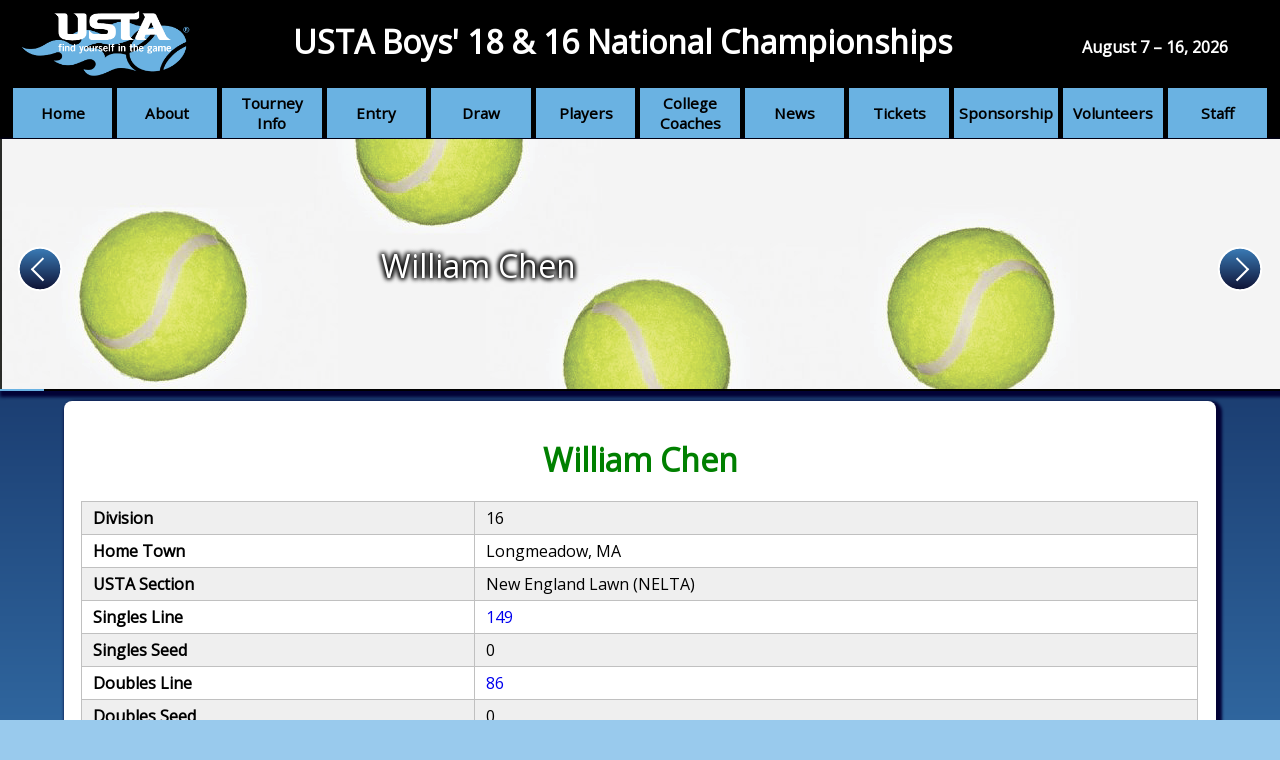

--- FILE ---
content_type: text/html; charset=utf-8
request_url: https://ustaboys.com/player/2006124925/
body_size: 49467
content:
<!DOCTYPE html>
<html lang="en">

<head>
    <meta charset="utf-8">
    <meta name="viewport" content="width=device-width, initial-scale=1, maximum-scale=1, minimum-scale=1">
    <title>USTA Boys | Player William Chen</title>

    <link rel="shortcut icon" href="/static/favicon.ico">
    <link rel="apple-touch-icon" sizes="57x57" href="/static/images/usta_icons/apple-icon-57x57.png">
    <link rel="apple-touch-icon" sizes="72x72" href="/static/images/usta_icons/apple-icon-72x72.png">
    <link rel="apple-touch-icon" sizes="114x144" href="/static/images/usta_icons/apple-icon-114x114.png">
    <link rel="apple-touch-icon" sizes="144x144" href="/static/images/usta_icons/apple-icon-144x144.png">
    <link rel="stylesheet" href="/static/css/usta.css">

    <link href='https://fonts.googleapis.com/css?family=Open+Sans' rel='stylesheet' type='text/css'>

    
    <script src="https://ajax.googleapis.com/ajax/libs/jquery/2.1.4/jquery.min.js"></script>
    <script src="https://ajax.googleapis.com/ajax/libs/jqueryui/1.11.4/jquery-ui.min.js"></script>
    
    <link rel="stylesheet" href="https://ajax.googleapis.com/ajax/libs/jqueryui/1.11.4/themes/smoothness/jquery-ui.css">


    <style></style>
    
</head>

<body>




<div id="site-wrapper">

    <div id="header-nav">
        <nav class="nav-wrapper horiz-nav">
            <ul class="nav-main-menu">
                
    
        
            
            
            <li class="nav-link">
                <a href="/"><img alt="Home" src="/media/images/Home.svg">Home</a>
            </li>
            
        
    

    
        <li class="nav-link">
            <a href="#" onclick="return false;"><img alt="Info" src="/media/images/InfoIcon.svg">About</a>
            <ul class="nav-sub-menu">
            
                
                    
                        <li class="nav-sublink"><a href="/about/about/">Nats</a></li>
                    
                
            
                
                    
                        <li class="nav-sublink"><a href="/about/history/">History</a></li>
                    
                
            
                
                    
                        <li class="nav-sublink"><a href="/about/alumni/">Alumni</a></li>
                    
                
            
                
                    
                        
                        
                        
                    
                
            
                
                    
                        
                        
                        <li class="nav-sublink"><a href="/contact/form/">Contact Us</a></li>
                        
                    
                
            
                
                    
                        <li class="nav-sublink"><a href="/about/tournament-program/">Tournament Program</a></li>
                    
                
            
                
                    
                        <li class="nav-sublink"><a href="/about/battle-sections/">Battle of the Sections</a></li>
                    
                
            
            </ul>
        </li>
    

    

    
        <li class="nav-link">
            <a href="#" onclick="return false;"><img alt="Tennis Ball" src="/media/images/Ball_eOTyoJT.svg">Tourney Info</a>
            <ul class="nav-sub-menu">
            
                
                    
                        <li class="nav-sublink"><a href="/tournament-information/schedule/">General Schedule</a></li>
                    
                
            
                
                    
                        <li class="nav-sublink"><a href="/tournament-information/important-phone-numbers/">Phone Numbers</a></li>
                    
                
            
                
                    
                        <li class="nav-sublink"><a href="/tournament-information/getting-here/">Getting Here</a></li>
                    
                
            
                
                    
                        <li class="nav-sublink"><a href="/tournament-information/location-transportation/">Getting Around</a></li>
                    
                
            
                
                    
                        <li class="nav-sublink"><a href="/tournament-information/hotels_other/">Hotels</a></li>
                    
                
            
                
                    
                        
                        
                        <li class="nav-sublink"><a href="/map/">Maps</a></li>
                        
                    
                
            
                
                    
                        
                        
                        <li class="nav-sublink"><a href="/map/#Practice_Court-map">Practice Courts</a></li>
                        
                    
                
            
                
                    
                        <li class="nav-sublink"><a href="/tournament-information/lunchdinner-nats/">Dinner at the Nats</a></li>
                    
                
            
                
                    
                        <li class="nav-sublink"><a href="/tournament-information/kids-day/">Kids Day</a></li>
                    
                
            
            </ul>
        </li>
    

    
        <li class="nav-link">
            <a href="#" onclick="return false;"><img alt="Pencil" src="/media/images/Pencil.svg">Entry</a>
            <ul class="nav-sub-menu">
            
                
                    
                        <li class="nav-sublink"><a href="/entry-information/important-dates/">Sign Up</a></li>
                    
                
            
                
                    
                        <li class="nav-sublink"><a href="/entry-information/signing/">Check-In</a></li>
                    
                
            
                
                    
                        <li class="nav-sublink"><a href="/entry-information/how-enter/">Info</a></li>
                    
                
            
                
                    
                        <li class="nav-sublink"><a href="/entry-information/withdrawals/">Withdrawals</a></li>
                    
                
            
            </ul>
        </li>
    

    

    
        <li class="nav-link">
            <a href="#" onclick="return false;">Draw</a>
            <ul class="nav-sub-menu">
            
                
                    
                        <li class="nav-sublink"><a href="/draw/2025-draws/">2025 Draws</a></li>
                    
                
            
                
                    
                        <li class="nav-sublink"><a href="/draw/daily-match-order-stowe/">Stowe Daily Matches</a></li>
                    
                
            
                
                    
                        <li class="nav-sublink"><a href="/draw/daily-match-order-wmu/">WMU Daily Matches</a></li>
                    
                
            
                
                    
                        <li class="nav-sublink"><a href="/draw/matches-alpha-order/">Matches in Alpha Order</a></li>
                    
                
            
            </ul>
        </li>
    

    
        <li class="nav-link">
            <a href="#" onclick="return false;"><img alt="Tennis Racket" src="/media/images/TennisRacket.svg">Players</a>
            <ul class="nav-sub-menu">
            
                
                    
                        <li class="nav-sublink"><a href="/players/player-services/">Player Info</a></li>
                    
                
            
                
                    
                        <li class="nav-sublink"><a href="/players/player-meeting/">Player Meeting</a></li>
                    
                
            
                
                    
                        <li class="nav-sublink"><a href="/players/list-alternates/">Alternate List</a></li>
                    
                
            
                
                    
                        <li class="nav-sublink"><a href="/players/starting-times-order-play/">Match Times</a></li>
                    
                
            
                
                    
                        <li class="nav-sublink"><a href="/players/doubles-pairings/">Doubles Pairings</a></li>
                    
                
            
                
                    
                        <li class="nav-sublink"><a href="/players/match-formats/">Match Formats</a></li>
                    
                
            
                
                    
                        <li class="nav-sublink"><a href="/players/rain-delay/">Rain Delay</a></li>
                    
                
            
                
                    
                        <li class="nav-sublink"><a href="/players/dress-code-pets/">Parent Info</a></li>
                    
                
            
                
                    
                        <li class="nav-sublink"><a href="/players/players/">Awards</a></li>
                    
                
            
                
                    
                        <li class="nav-sublink"><a href="/players/draws-after-2020/">Draws after 2020</a></li>
                    
                
            
                
                    
                        <li class="nav-sublink"><a href="/players/players-day-after-2020/">Players of the Day after 2020</a></li>
                    
                
            
                
                    
                        
                        
                        <li class="nav-sublink"><a href="/draws/">Draws before 2020</a></li>
                        
                    
                
            
                
                    
                        
                        
                        <li class="nav-sublink"><a href="/potd/latest/">Players of the Day before 2020</a></li>
                        
                    
                
            
                
                    
                        
                        
                        <li class="nav-sublink"><a href="/player/">Player Lists before 2020</a></li>
                        
                    
                
            
            </ul>
        </li>
    

    
        <li class="nav-link">
            <a href="#" onclick="return false;">College Coaches</a>
            <ul class="nav-sub-menu">
            
                
                    
                        
                        
                        <li class="nav-sublink"><a href="/staff/college-coaches/">College Coaches</a></li>
                        
                    
                
            
            </ul>
        </li>
    

    
        <li class="nav-link">
            <a href="#" onclick="return false;"><img alt="Ticket" src="/media/images/Ticket.svg">News</a>
            <ul class="nav-sub-menu">
            
                
                    
                        
                        
                        <li class="nav-sublink"><a href="/news/latest/">Latest News</a></li>
                        
                    
                
            
                
                    
                        <li class="nav-sublink"><a href="/news/press-info/">Media Info</a></li>
                    
                
            
                
                    
                        <li class="nav-sublink"><a href="/news/links/">Links</a></li>
                    
                
            
            </ul>
        </li>
    

    
        <li class="nav-link">
            <a href="#" onclick="return false;"><img alt="Ticket" src="/media/images/Ticket.svg">Tickets</a>
            <ul class="nav-sub-menu">
            
                
                    
                        <li class="nav-sublink"><a href="/tickets/buy-tickets/">Tourney Tickets</a></li>
                    
                
            
                
                    
                        <li class="nav-sublink"><a href="/tickets/live-streaming/">Live Streaming</a></li>
                    
                
            
            </ul>
        </li>
    

    
        <li class="nav-link">
            <a href="#" onclick="return false;"><img alt="Medal" src="/media/images/Medal.svg">Sponsorship</a>
            <ul class="nav-sub-menu">
            
                
                    
                        <li class="nav-sublink"><a href="/sponsorship/information/">Tourney Support</a></li>
                    
                
            
                
                    
                        
                        
                        <li class="nav-sublink"><a href="/sponsor/">Sponsors</a></li>
                        
                    
                
            
                
            
            </ul>
        </li>
    

    
        <li class="nav-link">
            <a href="#" onclick="return false;">Volunteers</a>
            <ul class="nav-sub-menu">
            
                
                    
                        <li class="nav-sublink"><a href="/volunteers/volunteer/">Volunteer Info</a></li>
                    
                
            
                
                    
                        <li class="nav-sublink"><a href="/volunteers/safe-play-training/">Safe Play Training</a></li>
                    
                
            
            </ul>
        </li>
    

    
        <li class="nav-link">
            <a href="#" onclick="return false;"><img alt="Whistle" src="/media/images/Whistle.svg">Staff</a>
            <ul class="nav-sub-menu">
            
                
                    
                        
                        
                        <li class="nav-sublink"><a href="/account/login/">Login</a></li>
                        
                    
                
            
                
                    
                        
                        
                        <li class="nav-sublink"><a href="/volunteer/topics/">Topics</a></li>
                        
                    
                
            
                
                    
                        
                        
                        <li class="nav-sublink"><a href="/admin/">Officials</a></li>
                        
                    
                
            
                
                    
                        
                        
                        <li class="nav-sublink"><a href="/admin/">Admin</a></li>
                        
                    
                
            
            </ul>
        </li>
    

    


            </ul>
        </nav>

        <div class="nav-other">
            <header>
                <h1><a href="/">USTA Boys' 18&nbsp;&amp;&nbsp;16 National Championships</a></h1>
            </header>
            <div class="nav-logo-wrapper">
                <a href="/">
                    <img class="nav-logo" src="/static/images/usta_icons/USTA-Logo.png" alt="USTA Icon" />
                </a>
            </div>
            <div class="nav-form-wrapper">
                
            </div>
            <div class="nav-tourn-dates">
                <p><strong>August 7 &ndash; 16, 2026</strong></p>
            </div>
            <div class="mobile-nav-icon-wrapper">
                <img class="mobile-nav-icon-bars" src="/static/images/mobile_icons/NavBars.svg" alt="menu">
                <img class="mobile-nav-icon-bars-red" src="/static/images/mobile_icons/NavBarsRed.svg" alt="menu">
            </div>
        </div>
    </div>

    
        
    

    
        



    <div id="banner-wrapper">
        
        
            <img id="banner-image-0" class="banner-image" src="/media/images/Generic08.png" alt="Tennis Balls">
        
            <img id="banner-image-1" class="banner-image" style="display: none;" src="/media/images/J_B_Printing_Banner_FYQzjPV.png" alt="J B Printing Company Banner">
        
            <img id="banner-image-2" class="banner-image" style="display: none;" src="/media/images/BDO_banner.jpg" alt="BDO Banner US">
        
            <img id="banner-image-3" class="banner-image" style="display: none;" src="/media/images/IMG_6211_1.jpg" alt="Quad Hicks Center 1">
        
            <img id="banner-image-4" class="banner-image" style="display: none;" src="/media/images/Courts_Pano_Banner.jpg" alt="Courts Banner 1">
        
            <img id="banner-image-5" class="banner-image" style="display: none;" src="/media/images/Detroit_Chicago_gLCjOag.jpg" alt="Detroit-Chicago">
        
            <img id="banner-image-6" class="banner-image" style="display: none;" src="/media/images/Conrad_Sonja_A.jpg" alt="Conrad Sonja A">
        
            <img id="banner-image-7" class="banner-image" style="display: none;" src="/media/images/Kal_Entry_Color.jpg" alt="Kalamazoo Entry">
        
            <img id="banner-image-8" class="banner-image" style="display: none;" src="/media/images/Honor_banner.jpg" alt="Honor banner">
        
            <img id="banner-image-9" class="banner-image" style="display: none;" src="/media/images/USTA_Logos_new_banner.jpg" alt="All logos">
        
            <img id="banner-image-10" class="banner-image" style="display: none;" src="/media/images/Channel_3_banner_n.jpg" alt="Channel 3 Banner n">
        
            <img id="banner-image-11" class="banner-image" style="display: none;" src="/media/images/Orrin_B_Hayes_banner.jpg" alt="Orrin B Hayes banner">
        
            <img id="banner-image-12" class="banner-image" style="display: none;" src="/media/images/Yes_Kalamazoo_lgwA8eE.jpg" alt="Yes Kalamazoo">
        
            <img id="banner-image-13" class="banner-image" style="display: none;" src="/media/images/cropped-net-small.jpg" alt="Net">
        
            <img id="banner-image-14" class="banner-image" style="display: none;" src="/media/images/IMG_6201_a5vwHA0.jpg" alt="Stowe Side">
        
            <img id="banner-image-15" class="banner-image" style="display: none;" src="/media/images/Pro_Shop_Pano_Banner.jpg" alt="Pro Shop Banner">
        
            <img id="banner-image-16" class="banner-image" style="display: none;" src="/media/images/Signs_Pano_Banner.jpg" alt="Signs Banner">
        
            <img id="banner-image-17" class="banner-image" style="display: none;" src="/media/images/Signwriter_banner.jpg" alt="Sign Writer Banner">
        
            <img id="banner-image-18" class="banner-image" style="display: none;" src="/media/images/Stadium_1.jpg" alt="Stadium 1">
        
            <img id="banner-image-19" class="banner-image" style="display: none;" src="/media/images/Stadium_2.jpg" alt="Stadium 2">
        
            <img id="banner-image-20" class="banner-image" style="display: none;" src="/media/images/Stowe_Finals.jpg" alt="Stowe Finals for Banner">
        
            <img id="banner-image-21" class="banner-image" style="display: none;" src="/media/images/Welcome_to_Kzoo_Evening.png" alt="Welcome to K&#39;zoo Evening">
        
            <img id="banner-image-22" class="banner-image" style="display: none;" src="/media/images/Kazoo_Park_Pano.jpg" alt="Kazoo Park Pano">
        
            <img id="banner-image-23" class="banner-image" style="display: none;" src="/media/images/Raddison_Pano_3.JPG" alt="Radisson Pano 3">
        
            <img id="banner-image-24" class="banner-image" style="display: none;" src="/media/images/IMG_6180.JPG" alt="Stowe">
        
            <img id="banner-image-25" class="banner-image" style="display: none;" src="/media/images/Treystar_Banner.jpg" alt="Treystar Banner">
        
            <img id="banner-image-26" class="banner-image" style="display: none;" src="/media/images/USTA_Current_Logo_C.jpg" alt="UTA Current Logo C">
        
            <img id="banner-image-27" class="banner-image" style="display: none;" src="/media/images/Vin_Banner_n.jpg" alt="Vin Banner n">
        
            <img id="banner-image-28" class="banner-image" style="display: none;" src="/media/images/Bronson_Park_Pano.jpg" alt="Bronson Park Pano">
        
        <div id="banner-text" class="align-left"><p>William Chen</p></div>
        <a id="banner-url"></a>
        <div id="banner-sponsor-level">
            <a href="/sponsorship/information/">
                <p></p>
            </a>
        </div>
        <ul id="banner-index-list">
            
                <li id="banner-index-marker-0"></li>
            
                <li id="banner-index-marker-1"></li>
            
                <li id="banner-index-marker-2"></li>
            
                <li id="banner-index-marker-3"></li>
            
                <li id="banner-index-marker-4"></li>
            
                <li id="banner-index-marker-5"></li>
            
                <li id="banner-index-marker-6"></li>
            
                <li id="banner-index-marker-7"></li>
            
                <li id="banner-index-marker-8"></li>
            
                <li id="banner-index-marker-9"></li>
            
                <li id="banner-index-marker-10"></li>
            
                <li id="banner-index-marker-11"></li>
            
                <li id="banner-index-marker-12"></li>
            
                <li id="banner-index-marker-13"></li>
            
                <li id="banner-index-marker-14"></li>
            
                <li id="banner-index-marker-15"></li>
            
                <li id="banner-index-marker-16"></li>
            
                <li id="banner-index-marker-17"></li>
            
                <li id="banner-index-marker-18"></li>
            
                <li id="banner-index-marker-19"></li>
            
                <li id="banner-index-marker-20"></li>
            
                <li id="banner-index-marker-21"></li>
            
                <li id="banner-index-marker-22"></li>
            
                <li id="banner-index-marker-23"></li>
            
                <li id="banner-index-marker-24"></li>
            
                <li id="banner-index-marker-25"></li>
            
                <li id="banner-index-marker-26"></li>
            
                <li id="banner-index-marker-27"></li>
            
                <li id="banner-index-marker-28"></li>
            
        </ul>
        <div class="arrow-wrapper">
            <div class="arrow-container arrow-container-left">
                <img class="arrow arrow-left-e" src="/static/images/banner_icons/ArrowLeft.svg" alt="Banner Left Arrow">
                <img class="arrow arrow-left-f" src="/static/images/banner_icons/ArrowLeftR.svg" alt="Banner Left Arrow">
            </div>
            <div class="arrow-container arrow-container-right">
                <img class="arrow arrow-right-e" src="/static/images/banner_icons/ArrowRight.svg" alt="Banner Right Arrow">
                <img class="arrow arrow-right-f" src="/static/images/banner_icons/ArrowRightR.svg" alt="Banner Right Arrow">
            </div>
        </div>
    </div>
    <script src="/static/javascript/banner.js" charset="utf-8"></script>
    <script>
    // Set to easier to read var name (no extra brackets).
    var BannerObj = [{"image_url": "/media/images/Generic08.png", "image_alt": "Tennis Balls", "description": "William Chen", "alignment": "align-left", "url": null}, {"image_url": "/media/images/J_B_Printing_Banner_FYQzjPV.png", "image_alt": "J B Printing Company Banner", "description": "", "alignment": "align-far-left", "url": "http://www.jbprinting.com", "sponsor": true, "sponsor_level": "Distinguished Sponsor", "sponsor_name": "JB Printing"}, {"image_url": "/media/images/BDO_banner.jpg", "image_alt": "BDO Banner US", "description": "", "alignment": "align-far-left", "url": "/sponsor/"}, {"image_url": "/media/images/IMG_6211_1.jpg", "image_alt": "Quad Hicks Center 1", "description": "", "alignment": "align-far-left", "url": "/entry-information/signing/"}, {"image_url": "/media/images/Courts_Pano_Banner.jpg", "image_alt": "Courts Banner 1", "description": "", "alignment": "align-far-left", "url": "/tournament-information/location-transportation/"}, {"image_url": "/media/images/Detroit_Chicago_gLCjOag.jpg", "image_alt": "Detroit-Chicago", "description": "", "alignment": "align-far-right", "url": "/map/"}, {"image_url": "/media/images/Conrad_Sonja_A.jpg", "image_alt": "Conrad Sonja A", "description": "", "alignment": "align-left", "url": "/sponsor/"}, {"image_url": "/media/images/Kal_Entry_Color.jpg", "image_alt": "Kalamazoo Entry", "description": "", "alignment": "align-far-left", "url": "/tournament-information/location-transportation/"}, {"image_url": "/media/images/Honor_banner.jpg", "image_alt": "Honor banner", "description": "", "alignment": "align-far-left", "url": "/sponsor/"}, {"image_url": "/media/images/USTA_Logos_new_banner.jpg", "image_alt": "All logos", "description": "", "alignment": "align-far-left", "url": "/about/history/"}, {"image_url": "/media/images/Channel_3_banner_n.jpg", "image_alt": "Channel 3 Banner n", "description": "", "alignment": "align-far-left", "url": "/sponsor/"}, {"image_url": "/media/images/Orrin_B_Hayes_banner.jpg", "image_alt": "Orrin B Hayes banner", "description": "", "alignment": "align-far-left", "url": "/sponsor/"}, {"image_url": "/media/images/Yes_Kalamazoo_lgwA8eE.jpg", "image_alt": "Yes Kalamazoo", "description": "", "alignment": "align-far-left", "url": "/players/dress-code-pets/"}, {"image_url": "/media/images/cropped-net-small.jpg", "image_alt": "Net", "description": "", "alignment": "align-far-left", "url": "/players/list-alternates/"}, {"image_url": "/media/images/IMG_6201_a5vwHA0.jpg", "image_alt": "Stowe Side", "description": "", "alignment": "align-far-left", "url": "/players/starting-times-order-play/"}, {"image_url": "/media/images/Pro_Shop_Pano_Banner.jpg", "image_alt": "Pro Shop Banner", "description": "", "alignment": "align-far-left", "url": "/tournament-information/location-transportation/"}, {"image_url": "/media/images/Signs_Pano_Banner.jpg", "image_alt": "Signs Banner", "description": "", "alignment": "align-far-left", "url": "/tournament-information/location-transportation/"}, {"image_url": "/media/images/Signwriter_banner.jpg", "image_alt": "Sign Writer Banner", "description": "", "alignment": "align-far-right", "url": "/sponsor/"}, {"image_url": "/media/images/Stadium_1.jpg", "image_alt": "Stadium 1", "description": "", "alignment": "align-far-left", "url": "/tournament-information/location-transportation/"}, {"image_url": "/media/images/Stadium_2.jpg", "image_alt": "Stadium 2", "description": "", "alignment": "align-far-left", "url": "/tournament-information/location-transportation/"}, {"image_url": "/media/images/Stowe_Finals.jpg", "image_alt": "Stowe Finals for Banner", "description": "", "alignment": "align-left", "url": "/tournament-information/location-transportation/"}, {"image_url": "/media/images/Welcome_to_Kzoo_Evening.png", "image_alt": "Welcome to K'zoo Evening", "description": "", "alignment": "align-far-left", "url": "/tournament-information/schedule/"}, {"image_url": "/media/images/Kazoo_Park_Pano.jpg", "image_alt": "Kazoo Park Pano", "description": "", "alignment": "align-far-left", "url": "/tournament-information/lunchdinner-nats/"}, {"image_url": "/media/images/Raddison_Pano_3.JPG", "image_alt": "Radisson Pano 3", "description": "", "alignment": "align-far-left", "url": "/map/"}, {"image_url": "/media/images/IMG_6180.JPG", "image_alt": "Stowe", "description": "", "alignment": "align-far-left", "url": "/map/"}, {"image_url": "/media/images/Treystar_Banner.jpg", "image_alt": "Treystar Banner", "description": "", "alignment": "align-far-left", "url": "/sponsor/"}, {"image_url": "/media/images/USTA_Current_Logo_C.jpg", "image_alt": "UTA Current Logo C", "description": "", "alignment": "align-far-right", "url": "/sponsor/"}, {"image_url": "/media/images/Vin_Banner_n.jpg", "image_alt": "Vin Banner n", "description": "", "alignment": "align-far-left", "url": "/sponsor/"}, {"image_url": "/media/images/Bronson_Park_Pano.jpg", "image_alt": "Bronson Park Pano", "description": "", "alignment": "align-far-left", "url": "/volunteer/topics/"}];

    // Set variable to hold number of Banners held. Used for "banner.js" code.
    var bannerInt = BannerObj.length;

    // Default to first banner.
    var bannerIndex = 0;
    </script>


    

    <div id="body-wrapper" class="round-top">

        <main>
            
            <div id="body-content" class="body-content">
                
<div class="player-info">
    <div id="player-bio">
        <h1 class="event16">William Chen</h1>
        <table border="0">
            <tr>
<!--                <td class="player-img" rowspan="7">-->
<!--                    <img alt="William Chen" src="/media/players/2006124925.jpg">-->
<!--                </td>-->
                <td class="bold-text">Division</td>
                <td>16</td>
            </tr>
            <tr>
                <td class="bold-text">Home Town</td>
                <td>Longmeadow, MA</td>
            </tr>
            <tr>
                <td class="bold-text">USTA Section</td>
                <td>New England Lawn (NELTA)</td>
            </tr>
            <tr>
                <td class="bold-text">Singles Line</td>
                <td><a title="View Draw" href="/draws/2016/boys-16-singles/main-draw/round/1/match/64/#line-149">149</a></td>
            </tr>
            <tr>
                <td class="bold-text">Singles Seed</td>
                <td>0</td>
            </tr>
            <tr>
                <td class="bold-text">Doubles Line</td>
                <td><a title="View Draw" href="/draws/2016/boys-16-doubles/main-draw/round/1/match/32/#line-86">86</a></td>
            </tr>
            <tr>
                <td class="bold-text">Doubles Seed</td>
                <td>0</td>
            </tr>
        </table>
    </div>

    
    <div class="year">
        <h1>2016</h1>
    
        <div class="event_type">
            <h2>Boys 16 Singles</h2>
        
            <h3>Feed-In</h3>
            <table class="match_table">
                <tbody>
                    <tr>
                        <th class="round">Round</th>
                        <th class="players">Players</th>
                        <th class="final-score">Final Score</th>
                    </tr>
                
                    <tr>
                        <td class="round">1st Rd</td>
                        <td class="players">Bye</td>
                        <td class="final-score">
                            
                                Automatic Advance
                            
                        </td>
                    </tr>
                
                    <tr>
                        <td class="round">2nd Rd</td>
                        <td class="players"><a href="/player/922816017/"><span class="event16">JanMagnus Johnson</span></a> <span class="defeat">def.</span> <a href="/player/2006124925/"><span class="player event16">William Chen</span></a></td>
                        <td class="final-score">
                            
                                6-2, 6-2
                            
                        </td>
                    </tr>
                
                </tbody>
            </table>
        
            <h3>Main Draw</h3>
            <table class="match_table">
                <tbody>
                    <tr>
                        <th class="round">Round</th>
                        <th class="players">Players</th>
                        <th class="final-score">Final Score</th>
                    </tr>
                
                    <tr>
                        <td class="round">1st Rd</td>
                        <td class="players"><a href="/player/2003457163/"><span class="event16">Russell Benkaim</span></a> <span class="defeat">def.</span> <a href="/player/2006124925/"><span class="player event16">William Chen</span></a></td>
                        <td class="final-score">
                            
                                6-3, 6-1
                            
                        </td>
                    </tr>
                
                </tbody>
            </table>
        
        </div>
    
        <div class="event_type">
            <h2>Boys 16 Doubles</h2>
        
            <h3>Main Draw</h3>
            <table class="match_table">
                <tbody>
                    <tr>
                        <th class="round">Round</th>
                        <th class="players">Players</th>
                        <th class="final-score">Final Score</th>
                    </tr>
                
                    <tr>
                        <td class="round">1st Rd</td>
                        <td class="players"><a href="/player/2005663833/"><span class="event16">Jose Galvez</span></a> / <a href="/player/2004369791/"><span class="event16">Phillip Jordan</span></a> <span class="defeat">def.</span> <a href="/player/2006124925/"><span class="player event16">William Chen</span></a> / <a href="/player/2008610497/"><span class="event16">Michael Karr</span></a></td>
                        <td class="final-score">
                            
                                6-4, 6-3
                            
                        </td>
                    </tr>
                
                </tbody>
            </table>
        
        </div>
    
    </div>

</div>

            </div>
        </main>
    </div>
    <footer id="footer">
        <div class="link-div">
            <ul class="social-media">
                <li><a href="https://www.facebook.com/USTA-Boys-18-16-National-Championships-Kalamazoo-103775059485/" target="_blank"><img src="/static/images/misc_icons/Facebook.svg" alt="Letter f"><p>Facebook</p></a></li>
                <li><a href="https://twitter.com/ustaboys?lang=en" target="_blank"><img src="/static/images/misc_icons/Twitter.svg" alt="Twitter Logo of bird"><p>Twitter</p></a></li>
                <li><a href="/contact/form/"><img src="/static/images/misc_icons/Email.svg" alt="mail letter"><p>Contact Us</p></a></li>
                </ul>
            <nav class="nav-wrapper vert-nav">
                <ul class="nav-main-menu">
                    
    
        
            
            
            <li class="nav-link">
                <a href="/"><img alt="Home" src="/media/images/Home.svg">Home</a>
            </li>
            
        
    

    
        <li class="nav-link">
            <a href="#" onclick="return false;"><img alt="Info" src="/media/images/InfoIcon.svg">About</a>
            <ul class="nav-sub-menu">
            
                
                    
                        <li class="nav-sublink"><a href="/about/about/">Nats</a></li>
                    
                
            
                
                    
                        <li class="nav-sublink"><a href="/about/history/">History</a></li>
                    
                
            
                
                    
                        <li class="nav-sublink"><a href="/about/alumni/">Alumni</a></li>
                    
                
            
                
                    
                        
                        
                        
                    
                
            
                
                    
                        
                        
                        <li class="nav-sublink"><a href="/contact/form/">Contact Us</a></li>
                        
                    
                
            
                
                    
                        <li class="nav-sublink"><a href="/about/tournament-program/">Tournament Program</a></li>
                    
                
            
                
                    
                        <li class="nav-sublink"><a href="/about/battle-sections/">Battle of the Sections</a></li>
                    
                
            
            </ul>
        </li>
    

    

    
        <li class="nav-link">
            <a href="#" onclick="return false;"><img alt="Tennis Ball" src="/media/images/Ball_eOTyoJT.svg">Tourney Info</a>
            <ul class="nav-sub-menu">
            
                
                    
                        <li class="nav-sublink"><a href="/tournament-information/schedule/">General Schedule</a></li>
                    
                
            
                
                    
                        <li class="nav-sublink"><a href="/tournament-information/important-phone-numbers/">Phone Numbers</a></li>
                    
                
            
                
                    
                        <li class="nav-sublink"><a href="/tournament-information/getting-here/">Getting Here</a></li>
                    
                
            
                
                    
                        <li class="nav-sublink"><a href="/tournament-information/location-transportation/">Getting Around</a></li>
                    
                
            
                
                    
                        <li class="nav-sublink"><a href="/tournament-information/hotels_other/">Hotels</a></li>
                    
                
            
                
                    
                        
                        
                        <li class="nav-sublink"><a href="/map/">Maps</a></li>
                        
                    
                
            
                
                    
                        
                        
                        <li class="nav-sublink"><a href="/map/#Practice_Court-map">Practice Courts</a></li>
                        
                    
                
            
                
                    
                        <li class="nav-sublink"><a href="/tournament-information/lunchdinner-nats/">Dinner at the Nats</a></li>
                    
                
            
                
                    
                        <li class="nav-sublink"><a href="/tournament-information/kids-day/">Kids Day</a></li>
                    
                
            
            </ul>
        </li>
    

    
        <li class="nav-link">
            <a href="#" onclick="return false;"><img alt="Pencil" src="/media/images/Pencil.svg">Entry</a>
            <ul class="nav-sub-menu">
            
                
                    
                        <li class="nav-sublink"><a href="/entry-information/important-dates/">Sign Up</a></li>
                    
                
            
                
                    
                        <li class="nav-sublink"><a href="/entry-information/signing/">Check-In</a></li>
                    
                
            
                
                    
                        <li class="nav-sublink"><a href="/entry-information/how-enter/">Info</a></li>
                    
                
            
                
                    
                        <li class="nav-sublink"><a href="/entry-information/withdrawals/">Withdrawals</a></li>
                    
                
            
            </ul>
        </li>
    

    

    
        <li class="nav-link">
            <a href="#" onclick="return false;">Draw</a>
            <ul class="nav-sub-menu">
            
                
                    
                        <li class="nav-sublink"><a href="/draw/2025-draws/">2025 Draws</a></li>
                    
                
            
                
                    
                        <li class="nav-sublink"><a href="/draw/daily-match-order-stowe/">Stowe Daily Matches</a></li>
                    
                
            
                
                    
                        <li class="nav-sublink"><a href="/draw/daily-match-order-wmu/">WMU Daily Matches</a></li>
                    
                
            
                
                    
                        <li class="nav-sublink"><a href="/draw/matches-alpha-order/">Matches in Alpha Order</a></li>
                    
                
            
            </ul>
        </li>
    

    
        <li class="nav-link">
            <a href="#" onclick="return false;"><img alt="Tennis Racket" src="/media/images/TennisRacket.svg">Players</a>
            <ul class="nav-sub-menu">
            
                
                    
                        <li class="nav-sublink"><a href="/players/player-services/">Player Info</a></li>
                    
                
            
                
                    
                        <li class="nav-sublink"><a href="/players/player-meeting/">Player Meeting</a></li>
                    
                
            
                
                    
                        <li class="nav-sublink"><a href="/players/list-alternates/">Alternate List</a></li>
                    
                
            
                
                    
                        <li class="nav-sublink"><a href="/players/starting-times-order-play/">Match Times</a></li>
                    
                
            
                
                    
                        <li class="nav-sublink"><a href="/players/doubles-pairings/">Doubles Pairings</a></li>
                    
                
            
                
                    
                        <li class="nav-sublink"><a href="/players/match-formats/">Match Formats</a></li>
                    
                
            
                
                    
                        <li class="nav-sublink"><a href="/players/rain-delay/">Rain Delay</a></li>
                    
                
            
                
                    
                        <li class="nav-sublink"><a href="/players/dress-code-pets/">Parent Info</a></li>
                    
                
            
                
                    
                        <li class="nav-sublink"><a href="/players/players/">Awards</a></li>
                    
                
            
                
                    
                        <li class="nav-sublink"><a href="/players/draws-after-2020/">Draws after 2020</a></li>
                    
                
            
                
                    
                        <li class="nav-sublink"><a href="/players/players-day-after-2020/">Players of the Day after 2020</a></li>
                    
                
            
                
                    
                        
                        
                        <li class="nav-sublink"><a href="/draws/">Draws before 2020</a></li>
                        
                    
                
            
                
                    
                        
                        
                        <li class="nav-sublink"><a href="/potd/latest/">Players of the Day before 2020</a></li>
                        
                    
                
            
                
                    
                        
                        
                        <li class="nav-sublink"><a href="/player/">Player Lists before 2020</a></li>
                        
                    
                
            
            </ul>
        </li>
    

    
        <li class="nav-link">
            <a href="#" onclick="return false;">College Coaches</a>
            <ul class="nav-sub-menu">
            
                
                    
                        
                        
                        <li class="nav-sublink"><a href="/staff/college-coaches/">College Coaches</a></li>
                        
                    
                
            
            </ul>
        </li>
    

    
        <li class="nav-link">
            <a href="#" onclick="return false;"><img alt="Ticket" src="/media/images/Ticket.svg">News</a>
            <ul class="nav-sub-menu">
            
                
                    
                        
                        
                        <li class="nav-sublink"><a href="/news/latest/">Latest News</a></li>
                        
                    
                
            
                
                    
                        <li class="nav-sublink"><a href="/news/press-info/">Media Info</a></li>
                    
                
            
                
                    
                        <li class="nav-sublink"><a href="/news/links/">Links</a></li>
                    
                
            
            </ul>
        </li>
    

    
        <li class="nav-link">
            <a href="#" onclick="return false;"><img alt="Ticket" src="/media/images/Ticket.svg">Tickets</a>
            <ul class="nav-sub-menu">
            
                
                    
                        <li class="nav-sublink"><a href="/tickets/buy-tickets/">Tourney Tickets</a></li>
                    
                
            
                
                    
                        <li class="nav-sublink"><a href="/tickets/live-streaming/">Live Streaming</a></li>
                    
                
            
            </ul>
        </li>
    

    
        <li class="nav-link">
            <a href="#" onclick="return false;"><img alt="Medal" src="/media/images/Medal.svg">Sponsorship</a>
            <ul class="nav-sub-menu">
            
                
                    
                        <li class="nav-sublink"><a href="/sponsorship/information/">Tourney Support</a></li>
                    
                
            
                
                    
                        
                        
                        <li class="nav-sublink"><a href="/sponsor/">Sponsors</a></li>
                        
                    
                
            
                
            
            </ul>
        </li>
    

    
        <li class="nav-link">
            <a href="#" onclick="return false;">Volunteers</a>
            <ul class="nav-sub-menu">
            
                
                    
                        <li class="nav-sublink"><a href="/volunteers/volunteer/">Volunteer Info</a></li>
                    
                
            
                
                    
                        <li class="nav-sublink"><a href="/volunteers/safe-play-training/">Safe Play Training</a></li>
                    
                
            
            </ul>
        </li>
    

    
        <li class="nav-link">
            <a href="#" onclick="return false;"><img alt="Whistle" src="/media/images/Whistle.svg">Staff</a>
            <ul class="nav-sub-menu">
            
                
                    
                        
                        
                        <li class="nav-sublink"><a href="/account/login/">Login</a></li>
                        
                    
                
            
                
                    
                        
                        
                        <li class="nav-sublink"><a href="/volunteer/topics/">Topics</a></li>
                        
                    
                
            
                
                    
                        
                        
                        <li class="nav-sublink"><a href="/admin/">Officials</a></li>
                        
                    
                
            
                
                    
                        
                        
                        <li class="nav-sublink"><a href="/admin/">Admin</a></li>
                        
                    
                
            
            </ul>
        </li>
    

    


                </ul>
            </nav>
            <div class="sitemap-toggle">
                <a class="pointer"><img src="/static/images/misc_icons/Map.svg" alt="trifold map">Site Map</a>
            </div>
        </div>
        <p>Copyright &copy; 1999 &ndash; 2026 Boys' 18 &amp; 16 National Tennis Championships. All rights reserved.</p>
    </footer>
</div>


<script src="/static/javascript/mobileview.js" charset="utf-8"></script>

  <script>
    (function(i,s,o,g,r,a,m){i['GoogleAnalyticsObject']=r;i[r]=i[r]||function(){
    (i[r].q=i[r].q||[]).push(arguments)},i[r].l=1*new Date();a=s.createElement(o),
    m=s.getElementsByTagName(o)[0];a.async=1;a.src=g;m.parentNode.insertBefore(a,m)
    })(window,document,'script','//www.google-analytics.com/analytics.js','ga');

    ga('create', 'UA-75118265-1', 'auto');
    ga('send', 'pageview');

  </script>



</body>
</html>


--- FILE ---
content_type: image/svg+xml
request_url: https://ustaboys.com/static/images/misc_icons/Email.svg
body_size: 373
content:
<svg xmlns="http://www.w3.org/2000/svg" viewBox="0 0 100 100"><title>MenuIcons</title><rect x="2.5" y="20.73" width="95" height="58.55" fill="#3b7db8"/><polyline points="46.74 50.83 63.46 50.83 95.17 21.73 96.52 21.73" fill="none" stroke="#fff" stroke-linecap="square" stroke-miterlimit="10" stroke-width="2"/><polyline points="53.29 50.83 36.57 50.83 4.88 21.73 3.5 21.73" fill="none" stroke="#fff" stroke-linecap="square" stroke-miterlimit="10" stroke-width="2"/></svg>